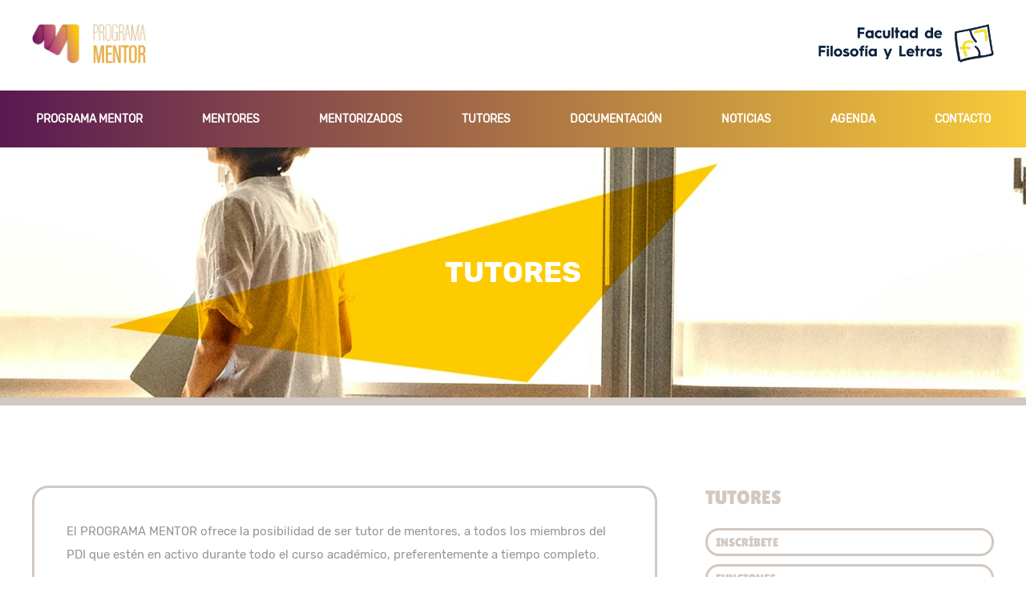

--- FILE ---
content_type: text/css
request_url: https://mentoria-fyl.uva.es/wp-content/themes/mentoria-child/style.css?ver=1.2.8
body_size: 76669
content:
/*
Theme Name: Mentoría-Child
Theme URI: http://mentoria.fyl.uva.es/
Author: Aitor Arina
Author URI: aitor-arina.herokuapp.com/
Description: Mentoria is a theme built by Aitor Arina. It belongs to Fyl Uva 
Version: 1.2.8
Requires PHP: 5.6
Tested up to: 5.6
License: GNU General Public License v2 or later
License URI: http://www.gnu.org/licenses/gpl-2.0.html
Text Domain: Mentoría-Child
Tags: Blog, two-columns, right-sidebar, footer-widgets, custom-background, custom-menu, featured-image-header, featured-images, post-formats, threaded-comments, translation-ready, full-width-template, theme-options
*/

/*--------------------------------------------------------------
# Normalize
--------------------------------------------------------------*/

@font-face {
  font-family: lilita;
  src: url("fonts/LilitaOne-Regular.ttf");
}

@font-face {
  font-family: rubik-light;
  src: url("fonts/Rubik-Light.ttf");
}

@font-face {
  font-family: rubik;
  src: url("fonts/Rubik-Regular.ttf");
}

@font-face {
  font-family: rubik-medium;
  src: url("fonts/Rubik-Medium.ttf");
}

@font-face {
  font-family: rubik-bold;
  src: url("fonts/Rubik-Bold.ttf");
}

html {
  font-family: "Merriweather", serif;
  -webkit-text-size-adjust: 100%;
  -ms-text-size-adjust: 100%;
}

body {
  margin: 0;
}

article,
aside,
details,
figcaption,
figure,
footer,
header,
main,
menu,
nav,
section,
summary {
  display: block;
}

audio,
canvas,
progress,
video {
  display: inline-block;
  vertical-align: baseline;
}

audio:not([controls]) {
  display: none;
  height: 0;
}

[hidden],
template {
  display: none;
}

a {
  text-decoration: none;
  color: #bbbcc1;
  outline: none;
}

a:active,
a:hover {
  text-decoration: underline;
  color: #bbbcc1;
}

a:focus {
  outline: none;
}

abbr[title] {
  border-bottom: 0;
}

b,
strong {
  font-weight: bold;
}

dfn {
  font-style: italic;
}

h1 {
  font-size: 2em;
  margin: 0em 0;
}

mark {
  background: #ff0;
  color: #000;
}

small {
  font-size: 80%;
}

sub,
sup {
  font-size: 75%;
  line-height: 0;
  position: relative;
  vertical-align: baseline;
}

sup {
  top: -0.5em;
}

sub {
  bottom: -0.25em;
}

img {
  border: 0;
}

svg:not(:root) {
  overflow: hidden;
}

figure {
  margin: 1em 40px;
}

hr {
  box-sizing: content-box;
  height: 0;
}

pre {
  overflow: auto;
}

code,
kbd,
pre,
samp {
  font-family: monospace, monospace;
  font-size: 1em;
}

button,
input,
optgroup,
select,
textarea {
  color: inherit;
  font: inherit;
  margin: 0;
}

button {
  overflow: visible;
}

button,
select {
  text-transform: none;
}

button,
html input[type="button"],
input[type="reset"],
input[type="submit"] {
  -webkit-appearance: button;
  cursor: pointer;
}

button[disabled],
html input[disabled] {
  cursor: default;
}

button::-moz-focus-inner,
input::-moz-focus-inner {
  border: 0;
  padding: 0;
}

input {
  line-height: normal;
}

input[type="checkbox"],
input[type="radio"] {
  box-sizing: border-box;
  padding: 0;
}

input[type="number"]::-webkit-inner-spin-button,
input[type="number"]::-webkit-outer-spin-button {
  height: auto;
}

input[type="search"] {
  -webkit-appearance: textfield;
  box-sizing: content-box;
}

input[type="search"]::-webkit-search-cancel-button,
input[type="search"]::-webkit-search-decoration {
  -webkit-appearance: none;
}

fieldset {
  border: 1px solid #c0c0c0;
  margin: 0 2px;
  padding: 0.35em 0.625em 0.75em;
}

legend {
  border: 0;
  padding: 0;
}

textarea {
  overflow: auto;
}

optgroup {
  font-weight: bold;
}

table {
  border-collapse: collapse;
  border-spacing: 0;
}

td,
th {
  padding: 0;
}

/*--------------------------------------------------------------
# Typography
--------------------------------------------------------------*/
body,
button,
input,
select,
textarea {
  color: #474747;
  font-family: "Merriweather", serif;
  font-size: 15px;
  line-height: 29px;
}

h1,
h2,
h3,
h4,
h5,
h6 {
  clear: both;
}

p {
  margin-bottom: 0em;
  display: block;
  margin-block-start: 0em;
  margin-block-end: 0em;
  margin-inline-start: 0px;
  margin-inline-end: 0px;
}

dfn,
cite,
em,
i {
  font-style: italic;
}

blockquote {
  margin: 0 1.5em;
}

address {
  margin: 0 0 1.5em;
}

pre {
  background: #eee;
  font-family: "Courier 10 Pitch", Courier, monospace;
  font-size: 15px;
  font-size: 0.9375rem;
  line-height: 1.6;
  margin-bottom: 1.6em;
  max-width: 100%;
  overflow: auto;
  padding: 1.6em;
}

code,
kbd,
tt,
var {
  font-family: Monaco, Consolas, "Andale Mono", "DejaVu Sans Mono", monospace;
  font-size: 15px;
  font-size: 0.9375rem;
}

abbr,
acronym {
  border-bottom: 0;
  cursor: help;
}

mark,
ins {
  background: #fff9c0;
  text-decoration: none;
}

big {
  font-size: 125%;
}

/*--------------------------------------------------------------
# Elements
--------------------------------------------------------------*/
html {
  box-sizing: border-box;
}

*,
*:before,
*:after {
  /* Inherit box-sizing to make it easier to change the property for components that leverage other behavior; see http://css-tricks.com/inheriting-box-sizing-probably-slightly-better-best-practice/ */
  box-sizing: inherit;
}

body {
  color: #474747;
  font: 15px/29px "Merriweather", serif;
  background: #fff;
  -webkit-text-size-adjust: 100%;
  -ms-text-size-adjust: none;
}

blockquote:before,
blockquote:after,
q:before,
q:after {
  content: "";
}

blockquote,
q {
  quotes: "" "";
}

hr {
  background-color: #ccc;
  border: 0;
  height: 1px;
  margin-bottom: 1.5em;
}

ul,
ol {
  margin: 0 0 0em 0em;
}

ul {
  list-style: disc;
}

ul {
  display: block;
  list-style-type: disc;
  margin-block-start: 0em;
  margin-block-end: 0em;
  margin-inline-start: 0px;
  margin-inline-end: 0px;
  padding-inline-start: 0px;
}

ol {
  list-style: decimal;
}

li > ul,
li > ol {
  margin-bottom: 0;
  margin-left: 1.5em;
}

dt {
  font-weight: bold;
}

dd {
  margin: 0 1.5em 1.5em;
}

img {
  height: auto;
  /* Make sure images are scaled correctly. */
  max-width: 100%;
  /* Adhere to container width. */
}

table {
  margin: 0 0 1.5em;
  width: 100%;
}

/*--------------------------------------------------------------
# Forms
--------------------------------------------------------------*/
button,
input[type="button"],
input[type="reset"],
input[type="submit"] {
  background: #fe7bb5;
  border: 0 none;
  border-radius: 0;
  box-shadow: none;
  color: #fff;
  font: 700 15px/18px "Roboto", sans-serif;
  padding: 15px 40px;
  text-shadow: none;
}

button:focus,
input[type="button"]:focus,
input[type="reset"]:focus,
input[type="submit"]:focus {
  outline: none;
  outline-offset: 2px;
}

input[type="text"],
input[type="email"],
input[type="url"],
input[type="password"],
input[type="search"],
textarea {
  color: #666;
  border: 0;
  border-radius: 0;
  background: #f4f4f4;
  padding: 12px 10px;
}

input[type="text"],
input[type="email"],
input[type="url"],
input[type="password"],
input[type="search"] {
  padding: 12px 10px;
}

textarea {
  padding: 12px 10px;
  width: 100%;
  height: 160px;
  resize: none;
}

/*--------------------------------------------------------------
# Navigation
--------------------------------------------------------------*/
/*--------------------------------------------------------------
## Links
--------------------------------------------------------------*/
a {
  color: transparent;
  text-decoration: none;
}

a:hover,
a:focus,
a:active {
  color: transparent;
  text-decoration: underline;
}

a:focus {
  outline: none;
}

a:hover,
a:active {
  outline: none;
}

/*--------------------------------------------------------------
## Menus
--------------------------------------------------------------*/
.main-navigation {
  clear: both;
  display: block;
  float: left;
  width: 100%;
}

.main-navigation ul {
  display: none;
  list-style: none;
  margin: 0;
  padding-left: 0;
}

.main-navigation li {
  float: left;
  position: relative;
}

.main-navigation a {
  display: block;
  text-decoration: none;
}

.main-navigation ul ul {
  box-shadow: 0 3px 3px rgba(0, 0, 0, 0.2);
  float: left;
  position: absolute;
  top: 1.5em;
  left: -999em;
  z-index: 99999;
}

.main-navigation ul ul ul {
  left: 100%;
  top: 0;
}

.main-navigation ul ul a {
  width: 200px;
}

.main-navigation ul ul li {
}

.main-navigation li:hover > a,
.main-navigation li.focus > a {
}

.main-navigation ul ul :hover > a,
.main-navigation ul ul .focus > a {
}

.main-navigation ul ul a:hover,
.main-navigation ul ul a.focus {
}

.main-navigation ul li:hover > ul,
.main-navigation ul li.focus > ul {
  /*left: auto;*/
}

.main-navigation ul ul li:hover > ul {
  left: 100%;
}

.main-navigation ul ul li:focus-within > ul {
  left: 100%;
}

.main-navigation .current_page_item > a,
.main-navigation .current-menu-item > a,
.main-navigation .current_page_ancestor > a,
.main-navigation .current-menu-ancestor > a {
}

/* Small menu. */
.menu-toggle,
.main-navigation.toggled ul {
  display: block;
}

@media screen and (min-width: 37.5em) {
  .menu-toggle {
    display: none;
  }

  .main-navigation ul {
    display: block;
  }
}

.site-main .comment-navigation,
.site-main .posts-navigation,
.site-main .post-navigation {
  margin: 0 0 1.5em;
  overflow: hidden;
}

.comment-navigation .nav-previous,
.posts-navigation .nav-previous,
.post-navigation .nav-previous {
  float: left;
  width: 50%;
}

.comment-navigation .nav-next,
.posts-navigation .nav-next,
.post-navigation .nav-next {
  float: right;
  text-align: right;
  width: 50%;
}

.post-navigation a {
  color: #fe7bb5;
}

.post-navigation a:hover {
  color: #1b1b1b;
}

/*--------------------------------------------------------------
# Accessibility
--------------------------------------------------------------*/
/* Text meant only for screen readers. */
.screen-reader-text {
  clip: rect(1px, 1px, 1px, 1px);
  position: absolute !important;
  height: 1px;
  width: 1px;
  overflow: hidden;
}

.screen-reader-text:focus {
  background-color: #f1f1f1;
  border-radius: 3px;
  box-shadow: 0 0 2px 2px rgba(0, 0, 0, 0.6);
  clip: auto !important;
  color: #21759b;
  display: block;
  font-size: 14px;
  font-size: 0.875rem;
  font-weight: bold;
  height: auto;
  left: 5px;
  line-height: normal;
  padding: 15px 23px 14px;
  text-decoration: none;
  top: 5px;
  width: auto;
  z-index: 100000;
  /* Above WP toolbar. */
}

/* Do not show the outline on the skip link target. */
#content[tabindex="-1"]:focus {
  outline: 0;
}

/*--------------------------------------------------------------
# Alignments
--------------------------------------------------------------*/
.alignleft {
  display: inline;
  float: left;
  margin-right: 1.5em;
}

.alignright {
  display: inline;
  float: right;
  margin-left: 1.5em;
}

.aligncenter {
  clear: both;
  display: block;
  margin-left: auto;
  margin-right: auto;
}

/*--------------------------------------------------------------
# Clearings
--------------------------------------------------------------*/
.clear:before,
.clear:after,
.entry-content:before,
.entry-content:after,
.comment-content:before,
.comment-content:after,
.site-header:before,
.site-header:after,
.site-content:before,
.site-content:after,
.site-footer:before,
.site-footer:after {
  content: "";
  display: table;
  table-layout: fixed;
}

.clear:after,
.entry-content:after,
.comment-content:after,
.site-header:after,
.site-content:after,
.site-footer:after {
  clear: both;
}

/*--------------------------------------------------------------
# Widgets
--------------------------------------------------------------*/
.widget {
  margin: 0 0 1.5em;
}

/* Make sure select elements fit in widgets. */
.widget select {
  max-width: 100%;
}

/*--------------------------------------------------------------
# Content
--------------------------------------------------------------*/
/*--------------------------------------------------------------
## Posts and pages
--------------------------------------------------------------*/
.sticky {
  display: block;
}

.hentry {
  margin: 0 0 1.5em;
}

.byline,
.updated:not(.published) {
  display: none;
}

.single .byline,
.group-blog .byline {
  display: inline;
}

.page-content,
.entry-content,
.entry-summary {
  margin: 1.5em 0 0;
}

.page-links {
  clear: both;
  margin: 0 0 1.5em;
}

/*--------------------------------------------------------------
## Asides
--------------------------------------------------------------*/
.blog .format-aside .entry-title,
.archive .format-aside .entry-title {
  display: none;
}

/*--------------------------------------------------------------
## Comments
--------------------------------------------------------------*/
.comment-content a {
  word-wrap: break-word;
}

.bypostauthor {
  display: block;
}

/*--------------------------------------------------------------
# Infinite scroll
--------------------------------------------------------------*/
/* Globally hidden elements when Infinite Scroll is supported and in use. */
.infinite-scroll .posts-navigation,
/* Older / Newer Posts Navigation (always hidden) */
.infinite-scroll.neverending .site-footer {
  /* Theme Footer (when set to scrolling) */
  display: none;
}

/* When Infinite Scroll has reached its end we need to re-display elements that were hidden (via .neverending) before. */
.infinity-end.neverending .site-footer {
  display: block;
}

/*--------------------------------------------------------------
# Media
--------------------------------------------------------------*/
.page-content .wp-smiley,
.entry-content .wp-smiley,
.comment-content .wp-smiley {
  border: none;
  margin-bottom: 0;
  margin-top: 0;
  padding: 0;
}

/* Make sure embeds and iframes fit their containers. */
embed,
iframe,
object {
  max-width: 100%;
}

/*--------------------------------------------------------------
## Captions
--------------------------------------------------------------*/
.wp-caption {
  margin-bottom: 1.5em;
  max-width: 100%;
}

.wp-caption img[class*="wp-image-"] {
  display: block;
  margin-left: auto;
  margin-right: auto;
}

.wp-caption .wp-caption-text {
  margin: 0.8075em 0;
}

.wp-caption-text {
  text-align: center;
}

/*--------------------------------------------------------------
## Galleries
--------------------------------------------------------------*/
.gallery {
  margin-bottom: 1.5em;
}

.gallery-item {
  display: inline-block;
  text-align: center;
  vertical-align: top;
  width: 100%;
}

.gallery-columns-2 .gallery-item {
  max-width: 50%;
}

.gallery-columns-3 .gallery-item {
  max-width: 33.33%;
}

.gallery-columns-4 .gallery-item {
  max-width: 25%;
}

.gallery-columns-5 .gallery-item {
  max-width: 20%;
}

.gallery-columns-6 .gallery-item {
  max-width: 16.66%;
}

.gallery-columns-7 .gallery-item {
  max-width: 14.28%;
}

.gallery-columns-8 .gallery-item {
  max-width: 12.5%;
}

.gallery-columns-9 .gallery-item {
  max-width: 11.11%;
}

.gallery-caption {
  display: block;
}

/*general site style*/
.container {
  max-width: 100%;
  padding-left: 0px;
  padding-right: 0px;
  margin: 0 auto;
}

.container:after {
  content: "";
  display: block;
  clear: both;
}

.row {
  margin-left: -10px;
  margin-right: -10px;
}

.row:after {
  content: "";
  display: block;
  clear: both;
}

.site {
  background: #fff;
}

.custom-background-image .site,
.custom-background-color .site {
  margin: 20px;
}

.site-header {
  background: #fff;
  padding: 30px 0;
  width: 100%;
  max-width: 1200px;
  margin: auto;
}

.site-header .header-t:after {
  content: "";
  display: block;
  clear: both;
}

.site-header .social-networks {
  margin: 0;
  padding: 0;
  list-style: none;
  font-size: 16px;
  float: left;
}

.site-header .social-networks:after {
  display: block;
  clear: both;
  content: "";
}

.site-header .social-networks li {
  float: left;
  margin-left: 21px;
}

.site-header .social-networks li:first-child {
  margin-left: 0;
}

.site-header .social-networks li a {
  color: #777;
  -webkit-transition: all 0.2s;
  -moz-transition: all 0.2s;
  transition: all 0.2s;
}

.site-header .social-networks li a:hover {
  color: #fe7bb5;
}

.site-header .search-form {
  float: right;
  background: #f4f2f3;
  padding: 7px 4px 6px 11px;
  border-radius: 10px;
}

.site-header .search-form input[type="search"] {
  border: 0;
  border-radius: 0;
  background: none;
  font: 13px/16px "Roboto", sans-serif;
  color: #969696;
  float: left;
  margin: 0;
  padding: 0;
  /*outline: none;*/
}

.site-header .search-form input[type="search"]:focus {
  outline: none;
}

.site-header .search-form input[type="submit"] {
  box-shadow: none;
  float: right;
  background-image: url(images/theme-icon-set.svg);
  background-color: transparent;
  background-repeat: no-repeat;
  background-position: -91px -80px;
  width: 20px;
  height: 20px;
  border: 0;
  /*text-indent: -9999px;*/
  font-size: 0;
  padding: 0;
}

.site-header .search-form input[type="submit"]:focus {
  outline: none;
}

.site-header .site-branding {
  margin: 0;
}

.site-header .site-branding a {
  display: inline-block;
  height: 100%;
  vertical-align: top;
  /*width: 250px;*/
}

.site-header .site-branding img {
  vertical-align: top;
  max-width: 100%;
}

.site-header .site-branding .site-title {
  margin: 0;
  font-family: "Dancing Script", cursive;
  font-weight: 700;
  font-size: 50px;
  line-height: 54px;
}

.site-header .site-branding .site-title a:hover,
.site-header .site-branding .site-title a:focus {
  text-decoration: none;
}

.site-header .site-branding .site-description {
  margin: 0;
}

/*navigation style*/
.nav {
  background: #5a1852;
  background: -webkit-linear-gradient(left, #5a1852, #f7cb39);
  background: -moz-linear-gradient(left, #5a1852, #f7cb39);
  background: linear-gradient(to right, #5a1852, #f7cb39);
  border-top: 1px solid #f4f2f3;
  padding: 0;
}

.main-navigation {
  /*display: table !important;*/
  margin-top: -1px;
}

.main-navigation > div {
  /*display: table;*/
  width: 100%;
}

.main-navigation ul {
  /*display: table-row;*/
  font-size: 14px;
  font-weight: 700;
  text-transform: uppercase;
  text-align: center;
}

.main-navigation ul:after {
  content: "";
  display: block;
  clear: both;
}

.main-navigation ul li {
  float: none;
  position: relative;
  display: inline-block;
  padding: 0 71px 0 0px;
}

.main-navigation ul li:last-child {
  float: none;
  position: relative;
  display: inline-block;
  padding: 0 0px 0 0px;
}

.main-navigation ul li a {
  color: #fff;
  display: block;
  padding: 22px 0 21px;
  font-family: rubik;
}

.main-navigation ul li a:hover,
.main-navigation ul .current_page_item a,
.main-navigation ul li:hover > a {
  border-top: 0px solid #fe7bb5;
  color: #fff;
}

.main-navigation ul ul {
  position: absolute;
  top: 100%;
  left: 0;
  width: 278px;
  z-index: 100;
  background: #fff;
  /*display: none;*/
  margin-left: -99999px;
}

.main-navigation ul li.focus > ul,
.main-navigation ul li:hover > ul {
  margin-left: 0;
}

.main-navigation ul li:focus-within > ul {
  margin-left: 0;
}

.main-navigation ul li.hover > ul {
  margin-left: 0;
}

.main-navigation ul ul li {
  display: block;
  float: none;
  padding: 0;
}

.main-navigation ul ul li a {
  border-top: 0 !important;
  text-align: left;
  display: block;
  width: 100%;
  padding: 5px 27px;
}

.main-navigation ul ul li a:hover,
.main-navigation ul ul li:hover > a {
  color: #fe7bb5;
}

/*slideshow style*/
ul.owl-carousel {
  margin: 0;
  padding: 0;
  list-style: none;
}

.slideshow ul li {
  position: relative;
}

.slideshow ul li img {
  vertical-align: top;
  width: 100%;
}

.slideshow div.owl-carousel .owl-item > div {
  position: relative;
}

.slideshow div.owl-carousel .owl-item > div img {
  vertical-align: top;
  width: 100%;
}

.slideshow .banner-text {
  position: absolute;
  top: 11.3vw;
  left: 0;
  width: 100%;
}

.slideshow .banner-text .text {
  max-width: 678px;
  margin: 0 auto;
  color: #fff;
  font-size: 16px;
  text-align: center;
  background: rgba(46, 42, 42, 0.6);
  padding: 4.1vw 60px 0;
}

.slideshow .banner-text .category {
  font: 900 14px/25px "Roboto", sans-serif;
  text-transform: uppercase;
  position: relative;
  color: #fe7bb5;
}

.slideshow .owl-theme .owl-nav [class*="owl-"] {
  background: url(images/theme-icon-set.svg) no-repeat;
  width: 44px;
  height: 44px;
  margin: 0;
  padding: 0;
  border-radius: 100%;
  left: 78px;
  position: absolute;
  top: 50%;
  text-indent: 50px;
  overflow: hidden;
  opacity: 0.75;
  filter: alpha(opacity=75);
  -webkit-transform: translateY(-50%);
  -moz-transform: translateY(-50%);
  transform: translateY(-50%);
}

.slideshow .owl-theme .owl-nav [class*="owl-"]:focus {
  outline: none;
}

.slideshow .owl-theme .owl-nav .owl-next {
  left: auto;
  right: 72px;
  background-position: -64px 0px;
}

.slideshow .owl-theme .owl-nav [class*="owl-"]:hover {
  opacity: 1;
  filter: alpha(opacity=100);
}

.slideshow .banner-text .category a {
  color: #fe7bb5;
}

.slideshow .banner-text .category a:focus {
  outline: none;
}

/*.slideshow .banner-text .category:before{
	position: absolute;
	top: -39px;
	left: 41%;	
	width: 17px;
	height: 17px;
	content: '';
}*/
.slideshow .banner-text .title {
  font: 900 37px/42px "Roboto", sans-serif;
  text-transform: uppercase;
  display: block;
}

.btn-readmore {
  font: 700 15px/49px "Roboto", sans-serif;
  display: inline-block;
  text-transform: uppercase;
  background: #fe7bb5;
  color: #fff;
  padding: 0 33px;
  -webkit-transition: all 0.2s;
  -moz-transition: all 0.2s;
  transition: all 0.2s;
}

.btn-readmore:hover,
.btn-readmore:focus,
.btn-readmore:active {
  text-decoration: none;
  color: #fff;
  background: #ed73a9;
}

.slideshow .banner-text .btn-readmore {
  position: relative;
  top: 21px;
}

.slideshow .banner-text .btn-readmore:focus {
  outline: noen;
}

.slideshow .lSPrev {
  background: url(images/theme-icon-set.svg) no-repeat;
  width: 44px;
  height: 44px;
  left: 78px;
}

.slideshow .lSNext {
  background: url(images/theme-icon-set.svg) no-repeat;
  background-position: -64px 0px;
  width: 44px;
  height: 44px;
  right: 72px;
}

.lSAction > a {
  margin-top: -22px;
}

/*content style*/
#content {
  padding: 0px 0px;
  border-bottom: 1px solid #ededed;
  /*overflow: hidden;*/
}

#content:after {
  display: block;
  clear: both;
  content: "";
}

.home .post,
.blog .post,
.page-template-template-home .post {
  float: left;
  /*width: 33.333%;*/
  width: 50%;
  padding: 0 10px;
  -webkit-box-sizing: border-box;
  -moz-box-sizing: border-box;
  box-sizing: border-box;
  text-align: center;
  margin-bottom: 20px;
}

.home.full-width .post,
.page-template-template-home.full-width .post,
.blog.full-width .post {
  width: 33.333%;
}

.category .post,
.archive .post,
.search .post,
.search .page {
  float: left;
  width: 50%;
  padding: 0 10px;
  -webkit-box-sizing: border-box;
  -moz-box-sizing: border-box;
  box-sizing: border-box;
  text-align: center;
  margin-bottom: 20px;
}

.category.full-width .post,
.archive.full-width .post,
.search.full-width .post,
.search.full-width .page {
  width: 33.333%;
}

.post .img-holder,
.page .img-holder {
  position: relative;
}

.post .img-holder img,
.page .img-holder img {
  vertical-align: top;
  width: 100%;
}

.post .entry-meta,
.page .entry-meta {
  margin: 0;
  padding: 0;
  list-style: none;
  position: absolute;
  bottom: 26px;
  text-align: center;
  font: 500 13px/15px "Roboto", sans-serif;
  color: #fff;
  width: 100%;
}

.post .entry-meta li,
.page .entry-meta li {
  display: inline-block;
  padding-left: 13px;
  margin-left: 7px;
  background: url(images/separator.png) no-repeat 0 3px;
}

.post .entry-meta li:first-child,
.page .entry-meta li:first-child {
  padding-left: 0;
  margin-left: 0;
  background: none;
}

.post .entry-meta li a,
.page .entry-meta li a {
  color: #fff;
}

.post .entry-meta li a:focus,
.page .entry-meta li a:focus {
  outline: none;
}

.post .entry-meta li .posted-on,
.page .entry-meta li .posted-on {
  padding: 0 0 0 16px;
  position: relative;
}

.post .entry-meta li .author,
.page .entry-meta li .author {
  padding-left: 16px;
  position: relative;
}

.post .entry-meta li .posted-on:before,
.page .entry-meta li .posted-on:before,
.post .entry-meta li .author:before,
.page .entry-meta li .author:before {
  content: "";
  background: url(images/theme-icon-set.svg) no-repeat;
  background-position: -30px -81px;
  width: 16px;
  height: 16px;
  position: absolute;
  top: 0;
  left: 0;
}

.post .entry-meta li .author:before,
.page .entry-meta li .author:before {
  background-position: 0 -81px;
}

.home .post .text-holder,
.category .post .text-holder,
.archive .post .text-holder,
.search .post .text-holder,
.blog .post .text-holder {
  background: #fff;
  padding: 51px 56px 68px;
  border-bottom: 1px solid #efedee;
}

.home .post .text-holder .category a,
.category .post .text-holder .category a,
.archive .post .text-holder .category a,
.search .post .text-holder .category a,
.blog .post .text-holder .category a {
  font: 900 14px/25px "Roboto", sans-serif;
  text-transform: uppercase;
  position: relative;
  color: #fe7bb5;
}

.home .post .entry-title,
.category .post .entry-title,
.archive .post .entry-title,
.search .post .entry-title,
.search .page .entry-title,
.blog .post .entry-title {
  font: 900 22px/27px "Roboto", sans-serif;
  color: #1b1b1b;
  margin: 0;
  text-transform: uppercase;
}

.home .post .entry-title a,
.blog .post .entry-title a {
  color: #1b1b1b;
}

.home .post .entry-title a:hover,
.blog .post .entry-title a:hover {
  color: #fe7bb5;
  text-decoration: none;
}

.home .post .entry-header,
.blog .post .entry-header {
  position: relative;
  padding: 0 0 23px;
  margin: 0 0 6px;
}

.home .post .entry-header:after,
.blog .post .entry-header:after {
  position: absolute;
  left: 41%;
  top: 100%;
  content: "";
  width: 30px;
  height: 2px;
  background: #b7a4b0;
}

.home .post .entry-content,
.blog .post .entry-content {
  margin: 0;
}

.post .entry-content p,
.page .entry-content p {
  margin-bottom: 2em;
}

#load-posts a {
  font: 700 15px/60px "Roboto", sans-serif;
  display: block;
  text-align: center;
  text-transform: uppercase;
  background: #fe7bb5;
  color: #fff;
  padding: 0 33px;
  -webkit-transition: all 0.2s;
  -moz-transition: all 0.2s;
  transition: all 0.2s;
  width: 100%;
}

#load-posts svg {
  margin-right: 5px;
}

#load-posts a:hover,
#load-posts a:focus,
#load-posts a:active {
  text-decoration: none;
  color: #fff;
  background: #ed73a9;
}

/*inner page style*/
.single-post #primary,
.page #primary,
.category #primary,
.archive #primary,
.search #primary,
#primary {
  float: left;
  width: 70%;
  border-right: 1px solid #ededed;
  padding-right: 45px;
}

.archive-title,
.search .page-header .page-title {
  font: 700 36px/40px "Roboto", sans-serif;
  margin: 0 0 40px;
  color: #1b1b1b;
  text-transform: uppercase;
}

.single-post .post .entry-meta,
.page .entry-meta {
  text-align: left;
  padding-left: 52px;
}

.single-post .post .entry-title,
.page-template-default .entry-title {
  font: 700 30px/40px "Roboto", sans-serif;
  color: #1b1b1b;
  position: relative;
  padding: 0 0 20px;
  margin: 0 0 20px;
}

.single-post .post .entry-title:after,
.page-template-default .entry-title:after {
  position: absolute;
  width: 30px;
  height: 2px;
  background: #b7a4b0;
  content: "";
  top: 100%;
  left: 0;
}

.single-post .post .widget .entry-title:after,
.page .widget .entry-title:after {
  display: none;
}

.single-post .post .text-holder {
  background: #fff;
  padding: 60px 50px;
}

.page .text-holder {
  border-bottom: 1px solid #efedee;
  background: #fff;
  padding: 60px 50px;
}

.full-width #primary {
  width: 100%;
  padding-right: 0;
  border-right: 0;
}

.post .entry-content h1,
.post .entry-content h2,
.post .entry-content h3,
.post .entry-content h4,
.post .entry-content h5,
.post .entry-content h6,
.page .entry-content h1,
.page .entry-content h2,
.page .entry-content h3,
.page .entry-content h4,
.page .entry-content h5,
.page .entry-content h6 {
  font-weight: 700;
  color: #1b1b1b;
  font-family: "Roboto", sans-serif;
  text-transform: uppercase;
}

.post .entry-content h1,
.page .entry-content h1 {
  font-size: 36px;
  line-height: 40px;
}

.post .entry-content h2,
.page .entry-content h2 {
  font-size: 30px;
  line-height: 40px;
}

.post .entry-content h3,
.page .entry-content h3 {
  font-size: 22px;
  line-height: 28px;
}

.post .entry-content h4,
.page .entry-content h4 {
  font-size: 17px;
  line-height: 21px;
}

.post .entry-content h5,
.page .entry-content h5 {
  font-size: 15px;
  line-height: 18px;
}

.post .entry-content h6,
.page .entry-content h6 {
  font-size: 14px;
  line-height: 17px;
}

.post .entry-content blockquote,
.page .entry-content blockquote {
  padding: 0 0 0 52px;
  margin: 0;
  border-left: 0;
  font-size: 16px;
  line-height: 29px;
  font-style: italic;
  color: #6c6c6c;
  position: relative;
}

.post .entry-content blockquote::before,
.page .entry-content blockquote::before {
  content: "";
  background: url(images/theme-icon-set.svg) no-repeat;
  background-position: -135px -10px;
  position: absolute;
  top: 0;
  left: 0;
  width: 32px;
  height: 25px;
}

.dropcap {
  font-size: 122px;
  height: 74px;
  margin: 31px 15px 15px 0;
  float: left;
  line-height: 72px;
}

.post .entry-content table,
.page .entry-content table {
  width: 100%;
  /*font-family: 'Lora', serif;*/
}

.post .entry-content table th,
.page .entry-content table th {
  font-weight: normal;
  padding: 17px;
  text-align: left;
  background: #fcfafb;
}

.post .entry-content table td,
.page .entry-content table td {
  padding: 15px;
  background: #fff;
}

.post .entry-content table tbody tr,
.page .entry-content table tbody tr {
  border-top: 1px solid #e5e5e5;
}

pre {
  background: #fcfafb;
  border: 0;
  border-radius: 0;
  font: 16px/24px "Courier New", Courier, monospace;
}

.page .entry-content {
  padding-bottom: 0;
  margin-bottom: 0;
}

/*comment section style*/
#comments .comments-title {
  margin: 0 0 80px;
  font: 700 30px/34px "Roboto", sans-serif;
  color: #414042;
  text-transform: uppercase;
}

.comment-list {
  margin: 0;
  padding: 0;
  list-style: none;
}

.comment-list .avatar {
  -webkit-border-radius: 200px;
  border-radius: 50%;
  vertical-align: top;
  margin-right: 26px;
}

.comment-list .says {
  display: none;
}

.comment-list .comment-author .fn {
  font: 700 16px/20px "Roboto", sans-serif;
  color: #fe7bb5;
}

.comment-list .commentmetadata {
  font: 14px/17px "Roboto", sans-serif;
  color: #6d6e71;
}

.comment-list .commentmetadata a {
  color: #bbbcc1;
}

.comment-list .commentmetadata a:hover {
  color: #fe7bb5;
}

.comment-reply-link {
  text-decoration: underline;
}

.comment-reply-link:hover {
  text-decoration: none;
}

.comment-list .comment-body {
  position: relative;
}

.comment-list .commentmetadata {
  position: absolute;
  top: 25px;
  left: 124px;
}

.comment-list .comment-content {
  position: relative;
  left: 124px;
  top: -60px;
  width: 77%;
}

.comment-list .reply {
  position: relative;
  left: 124px;
  top: -70px;
  width: 90%;
}

.comment-list li {
  margin-top: -40px;
}

.comment-list .children {
  list-style: none;
  margin: -40px 0 0 124px;
  padding: 0;
}

.comment-reply-title {
  margin: 0 0 30px;
  font: 700 30px/34px "Roboto", sans-serif;
  color: #414042;
  text-transform: uppercase;
}

/*.comment-form label {
    display: none;
}*/

.comment-form input[type="text"],
.comment-form input[type="email"],
.comment-form input[type="url"] {
  width: 100%;
  border: 0;
  background: #f4f4f4;
  border-radius: 2px;
  padding: 12px 10px;
  font-size: 15px;
  font-style: normal;
  font-family: "Merriweather", serif;
}

.comment-form textarea {
  width: 100%;
  border: 0;
  background: #f4f4f4;
  border-radius: 2px;
  padding: 12px 10px;
  font-size: 15px;
  font-style: normal;
  height: 106px;
  resize: none;
  font-family: "Merriweather", serif;
}

.comment-form label[for="wp-comment-cookies-consent"] {
  display: inline-block;
  padding-left: 10px;
}

.comment-form input[type="submit"] {
  background: #fe7bb5;
  font: 700 15px/18px "Roboto", sans-serif;
  text-transform: uppercase;
  color: #fff;
  border: 0;
  margin-right: 16px;
  padding: 15px 40px;
  box-shadow: none;
  text-shadow: none;
  border-radius: 0;
}

.comment-form input[type="submit"]:hover {
  background: #ed73a9;
}

.comment-form input[type="reset"] {
  background: #414042;
  font: 700 14px/17px "Roboto", sans-serif;
  color: #fff;
  border: 0;
  margin-right: 16px;
  padding: 15px 40px;
  box-shadow: none;
}

.comment-form input[type="reset"]:hover {
  background: #ff5600;
}

/*sidebar style*/
#secondary {
  float: right;
  width: 30%;
}

#secondary .widget {
  border-bottom: 1px solid #f4f2f3;
  padding-bottom: 33px;
  margin-bottom: 30px;
  padding: 0 0 33px 24px;
}

#secondary .widget .widget-title {
  margin: 0 0 16px;
  font: 700 17px/27px "Roboto", sans-serif;
  color: #fe7bb5;
  text-transform: uppercase;
}

.widget.widget_search .search-form {
  background: #f4f4f4;
}

.widget.widget_search .search-form:after {
  display: block;
  clear: both;
  content: "";
}

.widget.widget_search .search-form label {
  float: left;
  width: 80%;
}

.widget.widget_search .search-form input[type="search"] {
  float: left;
  width: 100%;
}

.widget.widget_search .search-form input[type="submit"] {
  background-image: url(images/theme-icon-set.svg);
  background-color: transparent;
  background-repeat: no-repeat;
  background-position: -91px -80px;
  width: 20px;
  height: 20px;
  font-size: 0;
  margin: 17px 15px 0 0;
  padding: 0;
  float: right;
}

#secondary .widget_elegant_pink_social_links ul {
  margin: 0;
  padding: 0;
  list-style: none;
  font-size: 16px;
  line-height: 31px;
}

#secondary .widget_elegant_pink_social_links ul:after {
  display: block;
  clear: both;
  content: "";
}

#secondary .widget_elegant_pink_social_links ul li {
  float: left;
  margin-right: 3px;
  border-bottom: 0;
  margin-bottom: 5px;
  padding-bottom: 0;
}

#secondary .widget_elegant_pink_social_links ul li a {
  display: block;
  width: 31px;
  height: 31px;
  -webkit-border-radius: 100px;
  border-radius: 50%;
  text-align: center;
  color: #fff;
  background: #1b1b1b;
}

#secondary .widget_elegant_pink_social_links ul li a:hover {
  background: #767676;
}

#secondary .widget p {
  margin: 0 0 16px;
}

#secondary .widget.widget_elegant_pink_recent_post ul li,
#secondary .widget.widget_elegant_pink_popular_post ul li {
  border-bottom: 0;
  padding-bottom: 0;
  margin-bottom: 20px;
}

#secondary .widget.widget_elegant_pink_recent_post ul li:last-child,
#secondary .widget.widget_elegant_pink_popular_post ul li:last-child {
  margin-bottom: 0;
}

#secondary .widget.widget_elegant_pink_recent_post .post-thumbnail,
#secondary .widget.widget_elegant_pink_popular_post .post-thumbnail {
  width: 70px;
}

.widget ul {
  font: 17px/22px "Roboto", sans-serif;
}

.widget ul li {
  border-bottom: 1px solid #f4f2f3;
  padding-bottom: 10px;
  margin-bottom: 15px;
}

.widget ul li:last-child {
  border: 0;
  margin-bottom: 0;
  padding-bottom: 0;
}

.widget_calendar caption {
  font: 700 16px/20px "Roboto", sans-serif;
  text-transform: uppercase;
  color: #262626;
  background: #e4e4e4;
  padding: 12px 0;
}

.widget_calendar table th {
  font: 700 16px/20px "Roboto", sans-serif;
  color: #3c3b3b;
  height: 45px;
}

.widget_calendar table td {
  text-align: center;
  height: 32px;
  width: 32px;
  font: 16px/32px "Roboto", sans-serif;
  color: #3c3b3b;
}

.widget_calendar .wp-calendar-nav {
  display: flex;
  -webkit-align-items: center;
  align-items: center;
  -webkit-justify-content: space-between;
  justify-content: space-between;
}

.widget_calendar .wp-calendar-nav .wp-calendar-nav-prev,
.widget_calendar .wp-calendar-nav .wp-calendar-nav-next {
  width: 40%;
  text-align: center;
  font: 16px/32px "Roboto", sans-serif;
}

.widget_calendar .wp-calendar-nav a,
.widget_calendar table a {
  display: block;
  height: 100%;
  background: #fe7bb5;
  color: #fff;
}

/*footer style*/
.site-footer {
  padding: 55px 0 0;
}

.site-footer .col {
  float: left;
  width: 33.333%;
  padding: 0 10px;
  -webkit-box-sizing: border-box;
  -moz-box-sizing: border-box;
  box-sizing: border-box;
}

.site-footer .widget .widget-title {
  font: 900 22px/27px "Roboto", sans-serif;
  color: #fe7bb5;
  margin: 0 0 35px;
  text-transform: uppercase;
}

.site-footer .widget p {
  margin: 0 0 1.5em;
}

.site-footer .readmore,
.widget .readmore {
  font: 700 15px/32px "Roboto", sans-serif;
  text-transform: uppercase;
  color: #1b1b1b;
}

.site-footer .readmore:hover,
.widget .readmore:hover {
  text-decoration: none;
  color: #fe7bb5;
}

.site-footer .widget-text {
  padding-right: 40px;
}

.widget ul {
  margin: 0;
  padding: 0;
  list-style: none;
}

.widget ul li:after {
  display: block;
  clear: both;
  content: "";
}

.widget.widget_elegant_pink_recent_post ul li,
.widget.widget_elegant_pink_popular_post ul li {
  border-bottom: 1px solid #f5f1f3;
  padding-bottom: 15px;
  margin-bottom: 25px;
}

.widget.widget_elegant_pink_recent_post ul li:last-child,
.widget.widget_elegant_pink_popular_post ul li:last-child {
  padding-bottom: 0;
  margin-bottom: 0;
  border-bottom: 0;
}

.widget.widget_elegant_pink_recent_post .post-thumbnail,
.widget.widget_elegant_pink_popular_post .post-thumbnail {
  float: left;
  width: 80px;
  margin-right: 20px;
}

.widget.widget_elegant_pink_recent_post .post-thumbnail img,
.widget.widget_elegant_pink_popular_post .post-thumbnail img {
  width: 100%;
  vertical-align: top;
}

.widget.widget_elegant_pink_recent_post .entry-header,
.widget.widget_elegant_pink_popular_post .entry-header {
  overflow: hidden;
}

.widget.widget_elegant_pink_recent_post .entry-header .entry-title,
.widget.widget_elegant_pink_popular_post .entry-header .entry-title {
  margin: 0;
  font: 17px/22px "Roboto", sans-serif;
  color: #1b1b1b;
}

.widget.widget_elegant_pink_recent_post .entry-header .entry-title a,
.widget.widget_elegant_pink_popular_post .entry-header .entry-title a {
  color: #1b1b1b;
}

.widget.widget_elegant_pink_recent_post .entry-header .entry-title a:hover,
.widget.widget_elegant_pink_popular_post .entry-header .entry-title a:hover {
  text-decoration: none;
  color: #fe7bb5;
}

.widget.widget_elegant_pink_recent_post .entry-header .posted-on,
.widget.widget_elegant_pink_popular_post .entry-header .posted-on {
  font: 500 13px/15px "Roboto", sans-serif;
  color: #999;
  position: relative;
  padding-left: 16px;
}

.widget.widget_elegant_pink_recent_post .entry-header .posted-on:before,
.widget.widget_elegant_pink_popular_post .entry-header .posted-on:before {
  content: "";
  background: url(images/theme-icon-set.svg) no-repeat -61px -81px;
  width: 15px;
  height: 15px;
  position: absolute;
  top: 0;
  left: 0;
}

.widget.widget_elegant_pink_recent_post .entry-header .posted-on a,
.widget.widget_elegant_pink_popular_post .entry-header .posted-on a {
  color: #999;
}

.widget.widget_tag_cloud a {
  background: #fff;
  font: 16px/40px "Roboto", sans-serif;
  color: #474747;
  display: inline-block;
  vertical-align: top;
  padding: 0 14px;
  border-radius: 5px;
  border-bottom: 1px solid #efedee;
  margin-right: 5px;
  margin-bottom: 5px;
}

.widget.widget_tag_cloud a:hover {
  text-decoration: none;
  background: #f6f6f6;
}

.site-footer .site-info {
  font-size: 13px;
  line-height: 29px;
  color: #8a8a8a;
  text-align: center;
  margin: 80px 0 40px;
}

.site-footer .site-info span {
  padding: 0 20px;
  border-left: 1px solid #8a8a8a;
}

.site-footer .site-info span:first-child {
  border-left: 0;
}

.site-footer .site-info a {
  color: #8a8a8a;
}

.site-footer .site-info a:hover {
  text-decoration: none;
  color: #000;
}

/*error-page style*/
.error-holder {
  background: #fff;
  padding: 70px 15px;
  margin: 60px 0;
  text-align: center;
}

.error-holder .holder {
  max-width: 555px;
  margin: 0 auto;
  text-align: center;
  font-size: 18px;
  line-height: 26px;
}

.error-holder h1 {
  font-size: 100px;
  font-weight: 300;
  color: #f49cc2;
  line-height: 124px;
  margin: 0 0 20px;
}

.error-holder h2 {
  font-size: 25px;
  font-weight: 400;
  color: #303133;
  line-height: 35px;
  margin: 0 0 30px;
}

.error-holder .search-form {
  border: 1px solid #e6e6e6;
  background: #fff;
  overflow: hidden;
  border-radius: 20px;
  padding: 5px 20px;
}

.error-holder .search-form label {
  float: left;
  width: 90%;
}

.error-holder .search-form input[type="search"] {
  border: 0;
  background: none;
  width: 100%;
  padding: 0;
  margin: 0;
  outline: none;
}

.error-holder .search-form input[type="submit"] {
  float: right;
  border: 0;
  background: url(images/theme-icon-set.svg) no-repeat -90px -79px;
  width: 20px;
  height: 20px;
  text-indent: -9999px;
  margin: 5px 0 0;
  padding: 0;
  outline: none;
  box-shadow: none;
}

.mobile-site-header {
  display: none;
}

@media only screen and (max-width: 1199px) {
  .container {
    max-width: 100%;
  }

  .slideshow .banner-text {
    top: 6vw;
  }

  .slideshow .banner-text .category::before {
    top: -25px;
  }

  .home .post .text-holder,
  .category .post .text-holder {
    padding: 38px 30px;
  }
}

@media only screen and (max-width: 1024px) {
  .site-header,
  .nav {
    display: none;
  }

  .mobile-site-header {
    display: block;
    background: #fff;
    padding: 20px 0;
    width: 90%;
    margin: auto;
  }

  .mobile-site-header .container:after {
    display: none;
  }

  .mobile-site-header .container {
    display: flex;
    flex-wrap: wrap;
    align-items: center;
    justify-content: space-between;
  }

  .mobile-site-branding {
    max-width: 90%;
    width: 100%;
    /* display: flex; */
    flex-wrap: wrap;
    align-items: center;
  }

  .mobile-site-branding .custom-logo-link {
    margin-right: 15px;
  }

  .mobile-site-branding .custom-logo-link .text-logo {
    flex-basis: 0;
    flex-grow: 1;
  }

  .mobile-site-branding .site-title {
    font-size: 20px;
    margin: 0;
    font-weight: 700;
    font-family: "Dancing Script", cursive;
  }

  .mobile-site-branding .site-description {
    margin: 0;
  }

  .btn-menu-opener {
    width: 20px;
    height: 18px;
    cursor: pointer;
  }

  .btn-menu-opener span {
    display: block;
    width: 100%;
    height: 2px;
    background: #000;
    border-radius: 5px;
    margin-bottom: 5px;
  }

  .btn-menu-opener span:last-child {
    margin-bottom: 0;
  }

  .mobile-menu {
    position: fixed;
    top: 0;
    right: 0;
    width: 320px;
    background: #fff;
    z-index: 10;
    padding-top: 80px;
    box-shadow: 0 0 30px rgba(0, 0, 0, 0.08);
    height: 100%;
    overflow-y: auto;
    -webkit-transform: translateX(420px);
    -moz-transform: translateX(420px);
    transform: translateX(420px);
    -webkit-transition: ease 0.35s;
    -moz-transition: ease 0.35s;
    transition: ease 0.35s;
  }

  .mobile-menu .btn-close-menu {
    position: absolute;
    top: 30px;
    right: 20px;
    width: 25px;
    height: 25px;
    cursor: pointer;
    background: url("data:image/svg+xml;charset=utf8,%3Csvg xmlns='http://www.w3.org/2000/svg' fill='%23000' viewBox='0 0 320 512'%3E%3Cpath d='M193.94 256L296.5 153.44l21.15-21.15c3.12-3.12 3.12-8.19 0-11.31l-22.63-22.63c-3.12-3.12-8.19-3.12-11.31 0L160 222.06 36.29 98.34c-3.12-3.12-8.19-3.12-11.31 0L2.34 120.97c-3.12 3.12-3.12 8.19 0 11.31L126.06 256 2.34 379.71c-3.12 3.12-3.12 8.19 0 11.31l22.63 22.63c3.12 3.12 8.19 3.12 11.31 0L160 289.94 262.56 392.5l21.15 21.15c3.12 3.12 8.19 3.12 11.31 0l22.63-22.63c3.12-3.12 3.12-8.19 0-11.31L193.94 256z'/%3E%3C/svg%3E")
      center center no-repeat;
  }

  body.menu-open .mobile-menu {
    -webkit-transform: translateX(0);
    -moz-transform: translateX(0);
    transform: translateX(0);
  }

  #mobile-site-navigation {
    display: none;
  }

  #mobile-site-navigation.toggled {
    display: block;
  }

  .mobile-menu .search-form {
    margin: 0 20px 40px;
    border: 1px solid #e3af4e;
    border-radius: 5px;
    display: flex;
    flex-wrap: wrap;
    align-items: center;
    padding: 5px 15px;
  }

  .mobile-menu .search-form label {
    flex-grow: 1;
    flex-basis: 0;
    margin-right: 15px;
  }

  .mobile-menu .search-form input[type="search"] {
    padding: 0;
    margin: 0;
    background: none;
    width: 100%;
    font-family: "rubik";
  }

  .mobile-menu .search-form input[type="submit"] {
    padding: 0;
    margin: 0;
    font-size: 0;
    background: url("data:image/svg+xml;charset=utf8,%3Csvg xmlns='http://www.w3.org/2000/svg' fill='%23000' viewBox='0 0 512 512'%3E%3Cpath d='M508.5 481.6l-129-129c-2.3-2.3-5.3-3.5-8.5-3.5h-10.3C395 312 416 262.5 416 208 416 93.1 322.9 0 208 0S0 93.1 0 208s93.1 208 208 208c54.5 0 104-21 141.1-55.2V371c0 3.2 1.3 6.2 3.5 8.5l129 129c4.7 4.7 12.3 4.7 17 0l9.9-9.9c4.7-4.7 4.7-12.3 0-17zM208 384c-97.3 0-176-78.7-176-176S110.7 32 208 32s176 78.7 176 176-78.7 176-176 176z'/%3E%3C/svg%3E")
      center center no-repeat;
    width: 20px;
    height: 20px;
  }

  .mobile-main-navigation ul {
    margin: auto;
    padding: 0;
    list-style: none;
    width: 90%;
    font-family: "rubik-medium";
    font-size: 14px;
  }

  .mobile-main-navigation ul ul {
    display: none;
  }

  .mobile-main-navigation ul li {
    position: relative;
  }

  .mobile-main-navigation ul li .angle-down {
    position: absolute;
    top: 0;
    right: 0;
    height: 50px;
    width: 50px;
    padding: 0;
    background: transparent;
    cursor: pointer;
    -webkit-transition: ease 0.2s;
    -moz-transition: ease 0.2s;
    transition: ease 0.2s;
  }

  .mobile-main-navigation ul li .angle-down.active {
    -webkit-transform: rotate(180deg);
    -moz-transform: rotate(180deg);
    transform: rotate(180deg);
  }

  .mobile-main-navigation ul li .angle-down:after {
    position: absolute;
    top: 50%;
    left: 50%;
    width: 20px;
    height: 20px;
    content: "";
    background: url("data:image/svg+xml;charset=utf8,%3Csvg xmlns='http://www.w3.org/2000/svg' fill='%23000' viewBox='0 0 256 512'%3E%3Cpath d='M119.5 326.9L3.5 209.1c-4.7-4.7-4.7-12.3 0-17l7.1-7.1c4.7-4.7 12.3-4.7 17 0L128 287.3l100.4-102.2c4.7-4.7 12.3-4.7 17 0l7.1 7.1c4.7 4.7 4.7 12.3 0 17L136.5 327c-4.7 4.6-12.3 4.6-17-.1z'/%3E%3C/svg%3E")
      center center no-repeat;
    -webkit-transform: translate(-50%, -50%);
    -moz-transform: translate(-50%, -50%);
    transform: translate(-50%, -50%);
  }

  .mobile-main-navigation ul li a {
    display: block;
    padding: 10px 20px;
    border-top: 1px solid #e3af4e;
    color: #000;
    -webkit-transition: ease 0.2s;
    -moz-transition: ease 0.2s;
    transition: ease 0.2s;
  }

  .mobile-main-navigation ul li a:hover,
  .mobile-main-navigation ul li a:focus,
  .mobile-main-navigation ul li:hover > a,
  .mobile-main-navigation ul li:focus > a,
  .mobile-main-navigation ul .current-menu-item > a,
  .mobile-main-navigation ul .current-menu-ancestor > a,
  .mobile-main-navigation ul .current_page_item > a,
  .mobile-main-navigation ul .current_page_ancestor > a {
    text-decoration: none;
    color: #e3af4e;
  }

  .mobile-menu .social-networks {
    margin: 30px 20px;
    padding: 0;
    list-style: none;
    display: flex;
    flex-wrap: wrap;
  }

  .mobile-menu .social-networks li {
    margin: 0 5px 5px 0;
  }

  .mobile-menu .social-networks li a {
    display: flex;
    align-items: center;
    justify-content: center;
    border: 1px solid #fe7bb5;
    width: 40px;
    height: 40px;
    border-radius: 50%;
    -webkit-transition: ease 0.2s;
    -moz-transition: ease 0.2s;
    transition: ease 0.2s;
  }

  .mobile-menu .social-networks li a:hover,
  .mobile-menu .social-networks li a:focus {
    text-decoration: none;
    color: #fff;
    background: #fe7bb5;
  }

  .overlay {
    position: fixed;
    top: 0;
    left: 0;
    width: 100%;
    height: 100%;
    background: rgba(0, 0, 0, 0.85);
    z-index: 1;
    opacity: 0;
    visibility: hidden;
    -webkit-transition: ease 0.35s;
    -moz-transition: ease 0.35s;
    transition: ease 0.35s;
  }

  body.menu-open .overlay {
    opacity: 1;
    visibility: visible;
  }

  body.menu-open {
    overflow-y: hidden;
  }

  /* Custom Css for menu Accessibility */
  .mobile-site-header .btn-menu-opener {
    padding: 0px;
    background: transparent;
    border: 0;
    outline: 0;
    box-shadow: none;
  }

  .mobile-site-header .btn-menu-opener:focus {
    outline: none;
  }

  .mobile-menu .close {
    padding: 0px;
    background: transparent;
    border: 0;
    outline: 0;
    box-shadow: none;
    position: absolute;
    top: 30px;
    right: 20px;
    width: 25px;
    height: 25px;
    cursor: pointer;
    background: url("data:image/svg+xml;charset=utf8,%3Csvg xmlns='http://www.w3.org/2000/svg' fill='%23000' viewBox='0 0 320 512'%3E%3Cpath d='M193.94 256L296.5 153.44l21.15-21.15c3.12-3.12 3.12-8.19 0-11.31l-22.63-22.63c-3.12-3.12-8.19-3.12-11.31 0L160 222.06 36.29 98.34c-3.12-3.12-8.19-3.12-11.31 0L2.34 120.97c-3.12 3.12-3.12 8.19 0 11.31L126.06 256 2.34 379.71c-3.12 3.12-3.12 8.19 0 11.31l22.63 22.63c3.12 3.12 8.19 3.12 11.31 0L160 289.94 262.56 392.5l21.15 21.15c3.12 3.12 8.19 3.12 11.31 0l22.63-22.63c3.12-3.12 3.12-8.19 0-11.31L193.94 256z'/%3E%3C/svg%3E")
      center center no-repeat;
  }

  .mobile-menu .close:focus {
    outline: none;
  }

  .mobile-menu .social-networks li a {
    color: #fe7bb5;
  }
}

@media only screen and (max-width: 991px) {
  .container {
    max-width: 100%;
  }

  .site-header {
    padding: 65px 0 25px;
  }

  .slideshow .lSPrev {
    left: 5px;
  }

  .slideshow .lSNext {
    right: 5px;
  }

  .slideshow .banner-text {
    top: 2vw;
  }

  .slideshow .banner-text .text {
    max-width: 660px;
    padding-left: 20px;
    padding-right: 20px;
  }

  .home .post,
  .blog .post {
    width: 50%;
  }

  .site-footer .col {
    width: 100%;
    margin-bottom: 20px;
  }

  .single-post #primary,
  .page #primary,
  .category #primary,
  .archive #primary,
  .search #primary,
  #primary {
    width: 100%;
    padding-right: 0;
    margin-bottom: 20px;
    border-right: 0;
  }

  #secondary {
    width: 100%;
  }
}

@media only screen and (max-width: 767px) {
  .site-header .social-networks {
    width: 100%;
    text-align: center;
  }

  .site-header .social-networks li {
    float: none;
    display: inline-block;
    margin-bottom: 10px;
  }

  .site-header .search-form {
    width: 100%;
    margin-bottom: 25px;
  }

  .slideshow .banner-text .title {
    font-weight: 700;
    font-size: 24px;
  }

  .slideshow .banner-text {
    position: relative;
    top: 0;
  }

  .lSAction > a {
    top: 17%;
  }

  .slideshow .banner-text .category:before {
    display: none;
  }

  .slideshow .banner-text .text p {
    margin: 0 0 15px;
  }

  .slideshow .banner-text .btn-readmore {
    top: 0;
  }

  .slideshow .banner-text .text {
    padding-bottom: 20px;
    max-width: 100%;
    -webkit-box-sizing: border-box;
    -moz-box-sizing: border-box;
    box-sizing: border-box;
  }

  .home .post,
  .blog .post {
    width: 100%;
  }

  .home .post .text-holder,
  .blog .post .text-holder,
  .category .post .text-holder {
    padding: 38px 20px;
  }

  .single-post .post .entry-title,
  .page .entry-title {
    font-size: 22px;
    line-height: 27px;
  }

  .page .text-holder {
    padding: 22px;
  }

  .site-header .search-form input[type="search"] {
    width: 90%;
  }

  .single-post .post .text-holder {
    padding: 20px;
  }

  .comment-list .comment-content {
    width: 100%;
    top: 0;
    left: 0;
  }

  .comment-list .reply {
    top: 0;
    left: 0;
  }

  .comment-list .children {
    margin: 56px 0 0;
  }

  .comment-list li {
    margin-top: 0;
  }

  #comments .comments-title {
    margin: 0 0 20px;
  }

  .comment-reply-title {
    margin: 0 0 20px;
  }

  #comments {
    margin: 0 0 30px;
  }

  .comment-form input[type="text"],
  .comment-form input[type="email"],
  .comment-form input[type="url"] {
    width: 100%;
  }

  .archive-title {
    font-size: 24px;
    line-height: 27px;
  }

  .category .post,
  .archive .post,
  .search .post {
    width: 100%;
  }

  .full-width .post {
    width: 100%;
  }

  .home.full-width .post,
  .page-template-template-home.full-width .post,
  .blog.full-width .post {
    width: 100%;
  }
}

@media only screen and (max-width: 600px) {
  .menu-toggle {
    display: none;
  }
}

.ajax-loader {
  left: -70px;
  margin: 0 auto;
  position: relative;
  top: -42px;
  width: 23px;
}

/* Custom Css */
@media only screen and (max-width: 450px) {
  .mobile-menu {
    width: 100%;
  }
}

@media only screen and (max-width: 767px) {
  #primary .post,
  #primary .latest_post {
    width: 100%;
  }

  .admin-bar .mobile-menu .close {
    top: 50px;
  }

  .admin-bar .mobile-menu {
    padding-top: 100px;
  }
}

/* Underline fixes */

.single-post .entry-content a {
  color: #474747;
  text-decoration: underline;
}

.single-post .entry-content a:hover {
  color: #fe7bb5;
}

/* Page Fixes underline */
.single-page .entry-content a {
  color: #474747;
  text-decoration: underline;
}

.single-page .entry-content a:hover {
  color: #fe7bb5;
}

/* Arrow in homepage fixes */
@media only screen and (max-width: 767px) {
  .slideshow .owl-theme .owl-nav .owl-next,
  .slideshow .owl-theme .owl-nav .owl-prev {
    top: 140px;
  }
  .slideshow .owl-theme .owl-nav .owl-next {
    right: 20px;
  }
  .slideshow .owl-theme .owl-nav .owl-prev {
    left: 22px;
  }
}

@media only screen and (max-width: 600px) {
  .slideshow .owl-theme .owl-nav .owl-next,
  .slideshow .owl-theme .owl-nav .owl-prev {
    top: 88px;
  }
}

/* No image post issue fixes */

.single-post .post .no-image .entry-meta {
  position: unset;
  margin-bottom: -41px;
}
.single-post .post .no-image .entry-meta li a {
  color: #fe7bb5;
}

.single-post .post .no-image .entry-meta li a::before {
  background-color: #fe7bb5;
  width: 13px;
  height: 15px;
}

.single-post .post .no-image .entry-meta li .posted-on,
.single-post .post .no-image li .author {
  padding-left: 19px;
}

.single-post .post .no-image .entry-meta li {
  color: #fe7bb5;
}

/* ------------------------
wewebs
------------------------ */

.mentor-log {
  float: left;
  display: flex;
  width: 142px;
  height: 52px;
}

.fyl-logo {
  float: right;
  width: 219px;
}

/* slider */

.home-slider {
  display: table;
  border-bottom: 10px solid #e3af4e;
}

/* mentoria */

.home-mentoria {
  position: relative;
  background-image: url(http://mentoria.fyl.uva.es/wp-content/uploads/2022/03/quienes-background.png);
  background-repeat: repeat-x;
  width: 100%;
  height: 705px;
}

.home-mentoria-content {
  width: 95%;
  max-width: 1200px;
  margin: auto;
}

img.nino-laptop {
  position: absolute;
  left: 5%;
  bottom: 10px;
  z-index: 1;
}

.home-mentoria-container {
  margin: auto;
  width: 100%;
  max-width: 1200px;
}

.home-mentoria-right {
  position: relative;
  width: 52%;
  float: right;
  text-align: right;
  z-index: 10;
}

.home-mentoria-right h1 {
  font-family: lilita;
  font-size: 60px;
  line-height: 1;
  color: #f6ca38;
  padding: 5% 0%;
}

.home-mentoria-right p {
  font-family: rubik-light;
  display: block;
  margin-bottom: 40px;
}

.home-mentoria-right a {
  font-family: rubik-light;
  text-decoration: none;
  color: #fff;
  background-color: #f6ca38;
  font-size: 40px;
  border-radius: 35px;
  padding: 10px 20px;
  -webkit-box-shadow: 1px 1px 6px 9px rgba(0, 0, 0, 0.06);
  box-shadow: 1px 1px 6px 9px rgba(0, 0, 0, 0.06);
}

.home-mentoria-right a:hover {
  -webkit-box-shadow: -50px -50px 0px -30px rgba(0, 0, 0, 0);
  box-shadow: -50px -50px 0px -30px rgba(0, 0, 0, 0);
}

/* Tipos */

.home-tipos {
  position: relative;
  width: 100%;
  background-color: #fdc900;
}

.home-tipos-conteainer {
  position: relative;
  display: table;
  width: 100%;
  max-width: 1200px;
  margin: auto;
}

.home-tipos-single {
  width: 33.3%;
  float: left;
  padding: 0 1%;
}

/* Noticias */

.home-noticias {
  position: relative;
  width: 100%;
  padding: 5% 0%;
  text-align: center;
  display: table;
  -webkit-box-shadow: inset 0px 7px 5px -4px rgba(0, 0, 0, 0.16);
  -moz-box-shadow: inset 0px 7px 5px -4px rgba(0, 0, 0, 0.16);
  box-shadow: inset 0px 7px 5px -4px rgba(0, 0, 0, 0.16);
}

.home-noticias-title {
  font-family: lilita;
  font-size: 60px;
  line-height: 1;
  color: #f6ca38;
  margin-bottom: 5%;
}

.home-noticias-title:hover {
  text-decoration: none !important;
}

.home-noticias-container {
  width: 100%;
  max-width: 1200px;
  margin: auto;
}

/* Calendar */

.home-calendar {
  position: relative;
  width: 100%;
  display: table;
  background-color: #f4f4f4;
  padding: 5% 0%;
}

.home-calendar-container {
  width: 95%;
  max-width: 1200px;
  margin: auto;
}

/* Footer */

.footer-container {
  position: relative;
  width: 100%;
  padding: 40px 0px;
  color: #fff;
  background: #3b173c;
  background: -moz-linear-gradient(left, #3b173c 0%, #b05669 66%, #f7cb45 100%);
  background: -webkit-linear-gradient(
    left,
    #3b173c 0%,
    #b05669 66%,
    #f7cb45 100%
  );
  background: linear-gradient(to right, #3b173c 0%, #b05669 66%, #f7cb45 100%);
}

.footer-content {
  position: relative;
  margin: auto;
  width: 95%;
  max-width: 1200px;
  text-align: center;
}

img.logo-mentoria {
  padding: 15px 0px;
}

.footer-data {
  padding-bottom: 20px;
}

.footer-data a {
  text-decoration: none;
  color: #fff;
  font-family: rubik-medium;
  font-size: 16px;
  padding: 0 10px;
}

.footer-data a img {
  width: 14px;
}

.footer-data-second {
  padding-bottom: 20px;
  font-family: rubik-light;
}

.footer-data-second a {
  text-decoration: none;
  font-family: rubik-light;
  color: #fff;
  font-size: 16px;
}

.footer-data-second span {
  padding: 0 10px;
}

.footer-data-third {
  margin: auto;
  width: 100%;
  max-width: 600px;
  padding-bottom: 20px;
}

img.fyl-footer {
  float: left;
}

img.uva-footer {
  float: right;
}

/* ------------------------
General
------------------------ */

ul.context li {
  padding-bottom: 20px;
}

ul.context li:first-child {
  padding-top: 20px;
}

ul.context li:last-child {
  padding-bottom: 0px;
}

span.strong {
  font-family: rubik-bold;
}

/* ------------------------
2. Programa
------------------------ */

.programa-slider {
  display: table;
  border-bottom: 10px solid #934167;
}

.programa-container {
  position: relative;
  width: 100%;
  display: table;
  padding: 100px 0px;
}

.programa-content {
  position: relative;
  margin: auto;
  width: 95%;
  max-width: 1200px;
}

.programa-content-left {
  width: 65%;
  float: left;
  color: #000;
  border: 3px solid #e3af4e;
  border-radius: 20px;
  padding: 40px;
  font-family: rubik;
}

.programa-content-right {
  width: 30%;
  float: left;
  margin-left: 5%;
}

ul#menu-menu-programa {
  list-style: none;
}

ul#menu-menu-programa li {
  border: 3px solid #e3af4e;
  border-radius: 20px;
  margin: 0px 0px 10px 0px;
}

ul#menu-menu-programa li:hover,
ul#menu-menu-contacto li:active,
ul#menu-menu-contacto li::selection,
ul#menu-menu-contacto li.current-menu-item > a {
  background-color: #fff;
  color: #e3af4e;
}

ul#menu-menu-programa li a {
  text-decoration: none;
  color: #e3af4e;
  font-family: lilita;
  display: block;
  border-radius: 15px;
  padding-left: 10px;
}

ul#menu-menu-programa li a:hover,
ul#menu-menu-contacto li a:active,
ul#menu-menu-contacto li a::selection,
ul#menu-menu-contacto li > .active > a,
ul#menu-menu-contacto li a.current-menu-item > a {
  background-color: #e3af4e;
  width: 100%;
  color: #fff;
}

/* ------------------------
3. Mentores
------------------------ */

.mentores-slider {
  display: table;
  border-bottom: 10px solid #bdccd4;
}

.mentores-container {
  position: relative;
  width: 100%;
  display: table;
  padding: 100px 0px;
}

.mentores-content {
  position: relative;
  margin: auto;
  width: 95%;
  max-width: 1200px;
}

.mentores-content-left {
  width: 65%;
  float: left;
  color: #697377;
  border: 3px solid #bdccd4;
  border-radius: 20px;
  padding: 40px;
  font-family: rubik;
}

.mentores-content-left a {
  color: #bdccd4;
  text-decoration: underline;
}

.mentores-content-right {
  width: 30%;
  float: left;
  margin-left: 5%;
}

ul#menu-menu-mentores {
  list-style: none;
}

ul#menu-menu-mentores li {
  border: 3px solid #bdccd4;
  border-radius: 20px;
  margin: 0px 0px 10px 0px;
}

ul#menu-menu-mentores li:hover,
ul#menu-menu-mentores li:active {
  background-color: #fff;
  color: #bdccd4;
}

ul#menu-menu-mentores li a {
  text-decoration: none;
  color: #bdccd4;
  font-family: lilita;
  display: block;
  border-radius: 15px;
  padding-left: 10px;
}

ul#menu-menu-mentores li a:hover {
  background-color: #bdccd4;
  width: 100%;
  color: #fff;
}

/*  Form  */

.row-form input {
  width: 100%;
  font-family: rubik;
  font-size: 13px;
  border-radius: 5px;
  margin-bottom: 15px;
  padding: 17.5px 20px 2.5px 15px;
  background-color: #dbdedf;
  color: #808080;
}

.options {
  width: 100%;
  font-family: rubik;
  font-size: 13px;
  border-radius: 5px;
  margin-bottom: 15px;
  padding: 17.5px 20px 2.5px 15px;
  background-color: #dbdedf;
  color: #808080;
}

input[type="radio"] {
  float: left;
  width: 20px;
  margin: 7px 7px 7px 0px;
}

.wpcf7-list-item {
  display: inline-block;
  margin: 0 0 0 0em;
  width: 100%;
}

.enviar-buttom-mentores input {
  width: 100%;
  max-width: 260px;
  font-family: rubik;
  font-size: 13px;
  border-radius: 5px;
  background-color: #dbdedf;
  color: #fff;
}

/* ------------------------
4. Mentorizados
------------------------ */

.mentorizados-slider {
  display: table;
  border-bottom: 10px solid #cbc5d3;
}

.mentorizados-container {
  position: relative;
  width: 100%;
  display: table;
  padding: 100px 0px;
}

.mentorizados-content {
  position: relative;
  margin: auto;
  width: 95%;
  max-width: 1200px;
}

.mentorizados-content-left {
  width: 65%;
  float: left;
  color: #716e72;
  border: 3px solid #cbc5d3;
  border-radius: 20px;
  padding: 40px;
  font-family: rubik;
}

.mentorizados-content-left a {
  color: #cbc5d3;
  text-decoration: underline;
}

a.mail-mentorizados {
  color: #716e72;
  text-decoration: underline;
}

.exclam-mentor {
  text-align: center;
  color: #cbc5d3;
  font-family: rubik-bold;
  font-size: 40px;
  line-height: 1.25;
}

.mentorizados-content-right {
  width: 30%;
  float: left;
  margin-left: 5%;
}

ul#menu-menu-mentorizados {
  list-style: none;
}

ul#menu-menu-mentorizados li {
  border: 3px solid #cbc5d3;
  border-radius: 20px;
  margin: 0px 0px 10px 0px;
}

ul#menu-menu-mentorizados li:hover,
ul#menu-menu-mentorizados li:active {
  background-color: #fff;
  color: #cbc5d3;
}

ul#menu-menu-mentorizados li a {
  text-decoration: none;
  color: #cbc5d3;
  font-family: lilita;
  display: block;
  border-radius: 15px;
  padding-left: 10px;
}

ul#menu-menu-mentorizados li a:hover {
  background-color: #cbc5d3;
  width: 100%;
  color: #fff;
}

/*  Form  */

.row-form-mentorizados input {
  width: 100%;
  font-family: rubik;
  font-size: 13px;
  border-radius: 5px;
  margin-bottom: 15px;
  padding: 17.5px 20px 2.5px 15px;
  background-color: #e6e4ea;
  color: #939699;
}

.options {
  width: 100%;
  font-family: rubik;
  font-size: 13px;
  border-radius: 5px;
  margin-bottom: 15px;
  padding: 17.5px 20px 14.5px 15px;
  background-color: #e6e4ea;
  color: #939699;
}

input[type="radio"] {
  float: left;
  width: 20px;
  margin: 7px 7px 7px 0px;
}

.wpcf7-list-item {
  display: inline-block;
  margin: 0 0 0 0em;
  width: 100%;
}

.enviar-buttom-mentorizados input {
  width: 100%;
  max-width: 260px;
  font-family: rubik;
  font-size: 13px;
  border-radius: 5px;
  background-color: #e6e4ea;
  color: #a7a5a9;
}

/* ------------------------
5. Tutores
------------------------ */

a.mail-tutores {
  color: #959295;
  text-decoration: underline;
}

.tutores-slider {
  display: table;
  border-bottom: 10px solid #d1c8c1;
}

.tutores-container {
  position: relative;
  width: 100%;
  display: table;
  padding: 100px 0px;
}

.tutores-content {
  position: relative;
  margin: auto;
  width: 95%;
  max-width: 1200px;
}

.tutores-content-left {
  width: 65%;
  float: left;
  color: #959295;
  border: 3px solid #d1c8c1;
  border-radius: 20px;
  padding: 40px;
  font-family: rubik;
}

.tutores-content-left a {
  color: #959295;
  text-decoration: underline;
}

.tutores-content-right {
  width: 30%;
  float: left;
  margin-left: 5%;
}

ul#menu-menu-tutores {
  list-style: none;
}

ul#menu-menu-tutores li {
  border: 3px solid #d1c8c1;
  border-radius: 20px;
  margin: 0px 0px 10px 0px;
}

ul#menu-menu-tutores li:hover,
ul#menu-menu-tutores li:active {
  background-color: #fff;
  color: #d1c8c1;
}

ul#menu-menu-tutores li a {
  text-decoration: none;
  color: #d1c8c1;
  font-family: lilita;
  display: block;
  border-radius: 15px;
  padding-left: 10px;
}

ul#menu-menu-mentorizados li a:hover {
  background-color: #d1c8c1;
  width: 100%;
  color: #fff;
}

/*  Form  */

.row-form-tutores input {
  width: 100%;
  font-family: rubik;
  font-size: 13px;
  border-radius: 5px;
  margin-bottom: 15px;
  padding: 17.5px 20px 2.5px 15px;
  background-color: #f0eeec;
  color: #939699;
}

.options-tutores {
  width: 100%;
  font-family: rubik;
  font-size: 13px;
  border-radius: 5px;
  margin-bottom: 15px;
  padding: 17.5px 20px 14.5px 15px;
  background-color: #f0eeec;
  color: #939699;
}

input[type="radio"] {
  float: left;
  width: 20px;
  margin: 7px 7px 7px 0px;
}

.wpcf7-list-item {
  display: inline-block;
  margin: 0 0 0 0em;
  width: 100%;
}

.enviar-buttom-tutores input {
  width: 100%;
  max-width: 260px;
  font-family: rubik;
  font-size: 13px;
  border-radius: 5px;
  background-color: #f0eeec;
  color: #a8a6a9;
}

/* ------------------------
6. Contacto
------------------------ */

.contacto-slider {
  display: table;
  border-bottom: 10px solid #e3af4e;
}

.contacto-container {
  position: relative;
  width: 100%;
  display: table;
  padding: 100px 0px;
}

.contacto-content {
  position: relative;
  margin: auto;
  width: 95%;
  max-width: 1200px;
}

.contacto-content-left {
  width: 65%;
  float: left;
  color: #000;
  border: 3px solid #e3af4e;
  border-radius: 20px;
  padding: 40px;
  font-family: rubik;
}

.contacto-content-right {
  width: 30%;
  float: left;
  margin-left: 5%;
}

ul#menu-menu-contacto {
  list-style: none;
}

ul#menu-menu-contacto li {
  border: 3px solid #e3af4e;
  border-radius: 20px;
  margin: 0px 0px 10px 0px;
}

ul#menu-menu-contacto li:hover,
ul#menu-menu-contacto li:active {
  background-color: #fff;
  color: #e3af4e;
}

ul#menu-menu-contacto li a {
  text-decoration: none;
  color: #e3af4e;
  font-family: lilita;
  display: block;
  border-radius: 15px;
  padding-left: 10px;
}

ul#menu-menu-contacto li a:hover,
ul#menu-menu-contacto li a:active,
ul#menu-menu-contacto li a.current-menu-item > a {
  background-color: #e3af4e;
  width: 100%;
  color: #fff;
}

.row-form-contacto input {
  width: 100%;
  font-family: rubik;
  font-size: 13px;
  border-radius: 5px;
  margin-bottom: 15px;
  padding: 17.5px 20px 2.5px 15px;
  background-color: #edebe6;
  color: #808080;
}

.textarea-contacto textarea {
  font-family: rubik;
  font-size: 13px;
  border-radius: 5px;
  background-color: #edebe6;
  margin-bottom: 15px;
  color: #808080;
}

.enviar-buttom-contacto input {
  width: 100%;
  max-width: 260px;
  font-family: rubik;
  font-size: 13px;
  border-radius: 5px;
  background-color: #edebe6;
  color: #a8a6a9;
}

/* ------------------------
Global
------------------------ */

.documentacion-slider {
  display: table;
  border-bottom: 10px solid #e3af4e;
}
.noticias-slider {
  display: table;
  border-bottom: 10px solid #e3af4e;
}
.agenda-slider {
  display: table;
  border-bottom: 10px solid #e3af4e;
}

/* ------------------------
Agenda
------------------------ */

.agenda-container {
  position: relative;
  width: 100%;
  padding: 5% 0%;
}

.agenda-content {
  width: 100%;
  max-width: 1200px;
  margin: auto;
}

/* ------------------------
Documentacion
------------------------ */

.documentacion-container {
  position: relative;
  width: 100%;
  display: table;
}

.documentacion-content {
  width: 100%;
  max-width: 1200px;
  margin: auto;
  background-image: url(http://mentoria.fyl.uva.es/wp-content/uploads/2022/03/documentacion-background.jpg);
  height: 100%;
  padding: 5% 0;
}

.documentacion-content ul {
  list-style: none;
  text-align: center;
}

.documentacion-content ul li {
  line-height: 3;
}

.documentacion-content ul li a {
  color: #edae34;
  font-family: lilita;
  font-size: 20px;
}

/* ------------------------
Noticias
------------------------ */

.category-table {
  display: inline-grid;
  width: 33%;
  float: left;
  padding: 0 1%;
  margin-bottom: 5%;
}

.post-image {
  width: fit-content;
  height: 245px;
  overflow: hidden;
  background: #f6ca38;
  border-top-left-radius: 20px;
  border-top-right-radius: 20px;
}

.post-image img {
  border-top-left-radius: 20px;
  border-top-right-radius: 20px;
}

.content-section {
  background-color: #f6f5f7;
  border-bottom-left-radius: 20px;
  border-bottom-right-radius: 20px;
  color: #3f4b63;
  padding: 18px 18px 15px;
}

.post-title {
  font-family: rubik-medium;
  font-size: 18px;
  height: 85px;
}

.post-date {
  font-family: rubik-light;
}

/* ------------------------
Noticias Single
------------------------ */

.news-single-container {
  width: 100%;
  position: relative;
  display: table;
}

.news-single-content {
  width: 90%;
  max-width: 1200px;
  margin: auto;
  padding: 5% 0;
  text-align: center;
}

.post-single-title {
  padding: 20px 0px 40px 0px;
  font-family: lilita;
  font-size: 40px;
  font-weight: 700;
  color: #edae34;
  line-height: 1.5;
}

.single-post-date {
  padding: 20px 0px 10px 0px;
  font-family: lilita;
  font-size: 14px;
  font-weight: 700;
  color: #edae34;
}

.post-content-noticias-single {
  color: #3f4b63;
  font-family: rubik-light;
  font-size: 18px;
}

/* Responsive */

@media screen and (min-width: 1160px) {
  .home-mentoria-right {
    padding-top: 5%;
    position: relative;
    width: 60%;
    float: right;
    text-align: right;
    z-index: 10;
  }
}

@media screen and (max-width: 1160px) {
  img.nino-laptop {
    display: none;
  }

  .home-mentoria-right {
    position: relative;
    width: 100%;
    float: none;
    text-align: center;
    z-index: 0;
  }

  .home-mentoria-right h1 {
    font-family: lilita;
    font-size: 60px;
    line-height: 1;
    color: #f6ca38;
    padding: 10% 0 5% 0;
  }

  .home-mentoria-right p {
    font-family: rubik-light;
    display: block;
    margin-bottom: 10%;
  }
}

@media screen and (max-width: 960px) {
  .programa-content-left {
    width: 100%;
    float: none;
    color: #000;
    border: 3px solid #e3af4e;
    border-radius: 20px;
    padding: 40px;
    font-family: rubik;
  }

  .programa-content-right {
    width: 100%;
    float: none;
    margin-left: 0%;
    padding-top: 5%;
  }

  .mentores-content-left {
    width: 100%;
    float: none;
    border-radius: 20px;
    padding: 40px;
    font-family: rubik;
  }

  .mentores-content-right {
    width: 100%;
    float: none;
    margin-left: 0%;
    padding-top: 5%;
  }

  .mentorizados-content-left {
    width: 100%;
    float: none;
    border-radius: 20px;
    padding: 40px;
    font-family: rubik;
  }

  .mentorizados-content-right {
    width: 100%;
    float: none;
    margin-left: 0%;
    padding-top: 5%;
  }

  .tutores-content-left {
    width: 100%;
    float: none;
    border-radius: 20px;
    padding: 40px;
    font-family: rubik;
  }

  .tutores-content-right {
    width: 100%;
    float: none;
    margin-left: 0%;
    padding-top: 5%;
  }

  .category-table {
    display: inline-grid;
    width: 50%;
    float: left;
    padding: 0 1%;
    margin-bottom: 5%;
  }
}

@media screen and (max-width: 690px) {
  .home-tipos-single {
    width: 100%;
    float: none;
    padding: 0 1%;
    text-align: center;
  }

  .footer-data a {
    text-decoration: none;
    color: #fff;
    font-family: rubik-medium;
    font-size: 16px;
    padding: 0 10px;
    width: 100%;
    display: block;
  }

  .footer-data-second span {
    padding: 0 10px;
    width: 100%;
    display: block;
  }

  img.fyl-footer {
    float: none;
  }

  img.uva-footer {
    float: none;
  }
}

@media screen and (max-width: 560px) {
  .category-table {
    display: inline-grid;
    width: 100%;
    float: left;
    padding: 0 5%;
    margin-bottom: 5%;
  }
}
